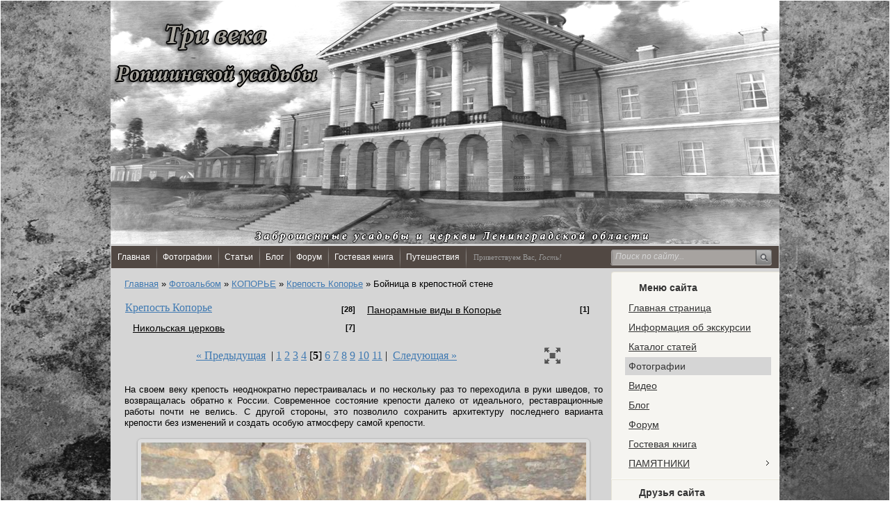

--- FILE ---
content_type: text/html; charset=UTF-8
request_url: http://www.ropshapalace.info/photo/kopore/krepost_kopore/bojnica_v_krepostnoj_stene/18-0-521
body_size: 11115
content:
<!DOCTYPE html>
<html>
 <head>
<meta http-equiv="content-type" content="text/html; charset=UTF-8">
<meta http-equiv="X-UA-Compatible" content="IE=edge" />
<title>Бойница в крепостной стене - Крепость Копорье - КОПОРЬЕ - Фотографии Ропши - Три века Ропшинской усадьбы</title>


 
 <link type="text/css" rel="stylesheet" href="/_st/my.css" />
 
	<link rel="stylesheet" href="/.s/src/base.min.css" />
	<link rel="stylesheet" href="/.s/src/layer3.min.css" />

	<script src="/.s/src/jquery-1.12.4.min.js"></script>
	
	<script src="/.s/src/uwnd.min.js"></script>
	<script src="//s757.ucoz.net/cgi/uutils.fcg?a=uSD&ca=2&ug=999&isp=1&r=0.70485221467624"></script>
	<link rel="stylesheet" href="/.s/src/ulightbox/ulightbox.min.css" />
	<link rel="stylesheet" href="/.s/src/photo.css" />
	<link rel="stylesheet" href="/.s/src/photopage.min.css" />
	<link rel="stylesheet" href="/.s/src/social2.css" />
	<script src="/.s/src/ulightbox/ulightbox.min.js"></script>
	<script src="/.s/src/photopage.min.js"></script>
	<script async defer src="https://www.google.com/recaptcha/api.js?onload=reCallback&render=explicit&hl=ru"></script>
	<script>
/* --- UCOZ-JS-DATA --- */
window.uCoz = {"ssid":"532753773371651530540","sign":{"5458":"Следующий","7252":"Предыдущий","7253":"Начать слайд-шоу","5255":"Помощник","7251":"Запрошенный контент не может быть загружен. Пожалуйста, попробуйте позже.","3125":"Закрыть","7254":"Изменить размер","7287":"Перейти на страницу с фотографией."},"layerType":3,"site":{"domain":"ropshapalace.info","id":"4ropsha","host":"ropsha.3dn.ru"},"language":"ru","module":"photo","uLightboxType":1,"country":"US"};
/* --- UCOZ-JS-CODE --- */

		function eRateEntry(select, id, a = 65, mod = 'photo', mark = +select.value, path = '', ajax, soc) {
			if (mod == 'shop') { path = `/${ id }/edit`; ajax = 2; }
			( !!select ? confirm(select.selectedOptions[0].textContent.trim() + '?') : true )
			&& _uPostForm('', { type:'POST', url:'/' + mod + path, data:{ a, id, mark, mod, ajax, ...soc } });
		}

		function updateRateControls(id, newRate) {
			let entryItem = self['entryID' + id] || self['comEnt' + id];
			let rateWrapper = entryItem.querySelector('.u-rate-wrapper');
			if (rateWrapper && newRate) rateWrapper.innerHTML = newRate;
			if (entryItem) entryItem.querySelectorAll('.u-rate-btn').forEach(btn => btn.remove())
		}
 function uSocialLogin(t) {
			var params = {"vkontakte":{"height":400,"width":790},"facebook":{"height":520,"width":950},"google":{"height":600,"width":700},"yandex":{"height":515,"width":870},"ok":{"width":710,"height":390}};
			var ref = escape(location.protocol + '//' + ('www.ropshapalace.info' || location.hostname) + location.pathname + ((location.hash ? ( location.search ? location.search + '&' : '?' ) + 'rnd=' + Date.now() + location.hash : ( location.search || '' ))));
			window.open('/'+t+'?ref='+ref,'conwin','width='+params[t].width+',height='+params[t].height+',status=1,resizable=1,left='+parseInt((screen.availWidth/2)-(params[t].width/2))+',top='+parseInt((screen.availHeight/2)-(params[t].height/2)-20)+'screenX='+parseInt((screen.availWidth/2)-(params[t].width/2))+',screenY='+parseInt((screen.availHeight/2)-(params[t].height/2)-20));
			return false;
		}
		function TelegramAuth(user){
			user['a'] = 9; user['m'] = 'telegram';
			_uPostForm('', {type: 'POST', url: '/index/sub', data: user});
		}
function loginPopupForm(params = {}) { new _uWnd('LF', ' ', -250, -100, { closeonesc:1, resize:1 }, { url:'/index/40' + (params.urlParams ? '?'+params.urlParams : '') }) }
function reCallback() {
		$('.g-recaptcha').each(function(index, element) {
			element.setAttribute('rcid', index);
			
		if ($(element).is(':empty') && grecaptcha.render) {
			grecaptcha.render(element, {
				sitekey:element.getAttribute('data-sitekey'),
				theme:element.getAttribute('data-theme'),
				size:element.getAttribute('data-size')
			});
		}
	
		});
	}
	function reReset(reset) {
		reset && grecaptcha.reset(reset.previousElementSibling.getAttribute('rcid'));
		if (!reset) for (rel in ___grecaptcha_cfg.clients) grecaptcha.reset(rel);
	}
/* --- UCOZ-JS-END --- */
</script>

	<style>.UhideBlock{display:none; }</style>
	<script type="text/javascript">new Image().src = "//counter.yadro.ru/hit;noadsru?r"+escape(document.referrer)+(screen&&";s"+screen.width+"*"+screen.height+"*"+(screen.colorDepth||screen.pixelDepth))+";u"+escape(document.URL)+";"+Date.now();</script>
</head>
 <body>
<div id="utbr8214" rel="s757"></div>
 <div id="wrap">
 <div id="container">
 <!--U1AHEADER1Z--><div id="header">
 <div id="cup"></div>
 <div id="date"><br></div>
 <div id="sitelogo">
 <!-- <logo> --><!-- <logo> -->Три века Ропшинской усадьбы<!-- </logo> --><!-- </logo> -->
 </div>
 </div>
 <div id="usermenu">
 <ul>
 <li>
 <a title="Главная" href="http://ropshapalace.info/"><!--<s5176>-->Главная<!--</s>--></a>
 </li>
<li>
<a title="Фотографии" href="http://www.ropshapalace.info/photo/"><!--<s5214>-->Фотографии<!--</s>--></a>
 </li>
<li>
<a title="Статьи" href="http://www.ropshapalace.info/publ/"><!--<s5164>-->Статьи<!--</s>--></a>
 </li>
 <li>
 <a title="Блог" href="http://www.ropshapalace.info/blog/"><!--<s5165>-->Блог<!--</s>--></a>
 </li>
 <li>
<a title="Форум" href="http://www.ropshapalace.info/forum"><!--<s5165>-->Форум<!--</s>--></a>
</li>
 <li>
<a title="Гостевая книга" href="http://www.ropshapalace.info/gb"><!--<s5165>-->Гостевая книга<!--</s>--></a>
</li>
 <li>
<a title="Сайт для туристов и путешественников" href="http://mgnovenie.info"><!--<s5165>-->Путешествия<!--</s>--></a>
</li>
 <li>
 </ul>




 <div id="search">
 <form action="/search/" style="margin: 0pt;" method="get" onsubmit="this.sfSbm.disabled=true">
 <div class="schQuery">
<input class="queryField" size="20" maxlength="40" name="q" onblur="if(this.value=='') this.value='Поиск по сайту...';" onfocus="if(this.value=='Поиск по сайту...') this.value='';" value="Поиск по сайту..." type="text">
</div>
 <div class="schBtn">
 <input value="" name="sfSbm" class="searchSbmFl" type="submit"> 
 </div>
 </form>
 </div>
 
 <span id="whois">
 <!--<s5212>-->Приветствуем Вас<!--</s>-->, <i>Гость!</i>
 </span>
 </div><!--/U1AHEADER1Z-->
 <div id="content">
 <!-- <middle> -->
 <div class="sidebar">
 <div class="sidebar-top"></div>
 <div class="sidebar-mid">
 <!--U1CLEFTER1Z--><!-- <block4> -->

<div class="block">
 <div class="blocktitle">
 <!-- <bt> --><!--<s5184>-->Меню сайта<!--</s>--><!-- </bt> -->
 </div>
 <div class="blockcontent">
 <!-- <bc> --><div id="uMenuDiv1" class="uMenuV" style="position:relative;"><ul class="uMenuRoot">
<li><div class="umn-tl"><div class="umn-tr"><div class="umn-tc"></div></div></div><div class="umn-ml"><div class="umn-mr"><div class="umn-mc"><div class="uMenuItem"><a href="/"><span>Главная страница</span></a></div></div></div></div><div class="umn-bl"><div class="umn-br"><div class="umn-bc"><div class="umn-footer"></div></div></div></div></li>
<li><div class="umn-tl"><div class="umn-tr"><div class="umn-tc"></div></div></div><div class="umn-ml"><div class="umn-mr"><div class="umn-mc"><div class="uMenuItem"><a href="/index/ropsha_ehkskursii_po_peterburgu/0-2"><span>Информация об экскурсии</span></a></div></div></div></div><div class="umn-bl"><div class="umn-br"><div class="umn-bc"><div class="umn-footer"></div></div></div></div></li>
<li><div class="umn-tl"><div class="umn-tr"><div class="umn-tc"></div></div></div><div class="umn-ml"><div class="umn-mr"><div class="umn-mc"><div class="uMenuItem"><a href="/publ"><span>Каталог статей</span></a></div></div></div></div><div class="umn-bl"><div class="umn-br"><div class="umn-bc"><div class="umn-footer"></div></div></div></div></li>
<li><div class="umn-tl"><div class="umn-tr"><div class="umn-tc"></div></div></div><div class="umn-ml"><div class="umn-mr"><div class="umn-mc"><div class="uMenuItem"><a href="/photo"><span>Фотографии</span></a></div></div></div></div><div class="umn-bl"><div class="umn-br"><div class="umn-bc"><div class="umn-footer"></div></div></div></div></li>
<li><div class="umn-tl"><div class="umn-tr"><div class="umn-tc"></div></div></div><div class="umn-ml"><div class="umn-mr"><div class="umn-mc"><div class="uMenuItem"><a href="/board"><span>Видео</span></a></div></div></div></div><div class="umn-bl"><div class="umn-br"><div class="umn-bc"><div class="umn-footer"></div></div></div></div></li>
<li><div class="umn-tl"><div class="umn-tr"><div class="umn-tc"></div></div></div><div class="umn-ml"><div class="umn-mr"><div class="umn-mc"><div class="uMenuItem"><a href="/blog"><span>Блог</span></a></div></div></div></div><div class="umn-bl"><div class="umn-br"><div class="umn-bc"><div class="umn-footer"></div></div></div></div></li>
<li><div class="umn-tl"><div class="umn-tr"><div class="umn-tc"></div></div></div><div class="umn-ml"><div class="umn-mr"><div class="umn-mc"><div class="uMenuItem"><a href="/forum"><span>Форум</span></a></div></div></div></div><div class="umn-bl"><div class="umn-br"><div class="umn-bc"><div class="umn-footer"></div></div></div></div></li>
<li><div class="umn-tl"><div class="umn-tr"><div class="umn-tc"></div></div></div><div class="umn-ml"><div class="umn-mr"><div class="umn-mc"><div class="uMenuItem"><a href="/gb"><span>Гостевая книга</span></a></div></div></div></div><div class="umn-bl"><div class="umn-br"><div class="umn-bc"><div class="umn-footer"></div></div></div></div></li>
<li style="position:relative;"><div class="umn-tl"><div class="umn-tr"><div class="umn-tc"></div></div></div><div class="umn-ml"><div class="umn-mr"><div class="umn-mc"><div class="uMenuItem"><div class="uMenuArrow"></div><a href="/index/0-7"><span>ПАМЯТНИКИ</span></a></div></div></div></div><div class="umn-bl"><div class="umn-br"><div class="umn-bc"><div class="umn-footer"></div></div></div></div><ul style="display:none;">
<li><div class="uMenuItem"><a href="/index/selo_gostilicy/0-6"><span>Село Гостилицы</span></a></div></li></ul></li></ul></div><script>$(function(){_uBuildMenu('#uMenuDiv1',0,document.location.href+'/','uMenuItemA','uMenuArrow',2500);})</script><!-- </bc> -->
 </div>
 </div>

<!-- </block4> -->

<!-- <block12> -->
<div class="block">
 <div class="blocktitle">
 <!-- <bt> --><!--<s5204>-->Друзья сайта<!--</s>--><!-- </bt> -->
 </div>
 <div class="blockcontent">
 <!-- <bc> --><li><a href="http://mgnovenie.info" target="_blank">Mgnovenie.info - сайт для туристов и путешественников</a></li>
<li><a href="http://rop_sch.lmn.lokos.net" target="_blank">Ропшинская средняя школа</a></li>
<li><a href="//vk.com/ropshapalace" target="_blank">Ропшинский дворец ВКонтакте</a></li><!--</s>--><!-- </bc> -->
 </div>
 </div>
<!-- </block12> -->

<!-- <block10> -->

<div class="block">
 <div class="blocktitle">
 <!-- <bt> --><!--<s5207>-->Наш опрос<!--</s>--><!-- </bt> -->
 </div>
 <div class="blockcontent">
 <!-- <bc> --><script>function pollnow713(){document.getElementById('PlBtn713').disabled=true;_uPostForm('pollform713',{url:'/poll/',type:'POST'});}function polll713(id,i){_uPostForm('',{url:'/poll/'+id+'-1-'+i+'-713',type:'GET'});}</script><div id="pollBlock713"><form id="pollform713" onsubmit="pollnow713();return false;"><div class="pollBlock" style="font-family:Tahoma,Arial;">
<div class="pollQue" style="font-size:8pt;padding-top:2px;text-align:left;"><b>Какую роль вы отводите Ропшинскому дворцово- парковому ансамблю после его восстановления?</b></div>
<div class="pollAns" style="font-size:8pt;text-align:left;"><div class="answer"><input id="a7131" type="radio" name="answer" value="1" style="vertical-align:middle;" /> <label style="vertical-align:middle;display:inline;" for="a7131">Музейный комплекс</label></div>
<div class="answer"><input id="a7132" type="radio" name="answer" value="2" style="vertical-align:middle;" /> <label style="vertical-align:middle;display:inline;" for="a7132">Деловой и туристический центр</label></div>
<div class="answer"><input id="a7133" type="radio" name="answer" value="3" style="vertical-align:middle;" /> <label style="vertical-align:middle;display:inline;" for="a7133">Правительственная резиденция</label></div>

					<div id="pollSbm713" class="pollButton"><input class="pollBut" id="PlBtn713" type="submit" value="Оценить" /></div>
					<input type="hidden" name="ssid" value="532753773371651530540" />
					<input type="hidden" name="id"   value="1" />
					<input type="hidden" name="a"    value="1" />
					<input type="hidden" name="ajax" value="713" /></div>
<div class="pollLnk" style="padding-top:4px;text-align:center;">[ <a style="font-size:7pt;" href="javascript:;" rel="nofollow" onclick="new _uWnd('PollR','Результаты опроса',660,200,{closeonesc:1,maxh:400},{url:'/poll/1'});return false;">Результаты</a> &middot; <a style="font-size:7pt;" href="javascript:;" rel="nofollow" onclick="new _uWnd('PollA','Архив опросов',660,250,{closeonesc:1,maxh:400,max:1,min:1},{url:'/poll/0-2'});return false;">Архив опросов</a> ]</div>
<div class="pollTot" style="padding-top:4px;font-size:7pt;text-align:center;">Всего ответов: <b>488</b></div>
</div></form></div><!-- </bc> -->
 </div>
 </div>

<!-- </block10> -->

<!-- <block13> -->
<!-- <md13> --><!-- </mde> -->
<!-- </block13> -->

<!-- <block202> -->
<div class="block">
 <div class="blocktitle">
 <!-- <bt> -->Рекомендуем<!-- </bt> -->
 </div>
 <div class="blockcontent">
 <!-- <bc> --><div style="text-align: center;"><a href="http://www.gipsokartonspb.com/" title="Монтаж гипсокартона в Санкт-Петербурге"><img alt="Перегородки из гипсокартона" src="/gipsokartonspb.com.gif" style="width: 187px; height: 251px;" /></a></div>

<div style="text-align: center;"><a href="http://www.gipsokartonspb.com" title="Перегородки из гипсокартона"><strong>Монтаж гипсокартона в СПб</strong></a></div>
<!-- </bc> -->
 </div>
 </div>
<!-- </block202> -->
<center><!--<s5212>-->Приветствуем Вас<!--</s>-->, <i>Гость!</i></center>
<center><a title="Вход" href="javascript:;" rel="nofollow" onclick="loginPopupForm(); return false;"><!--<s3087>-->Вход<!--</s>--></a> <a title="Выход" href="//www.ropshapalace.info/index/10"><!--<s5164>-->Выход<!--</s>--></a> <a title="Регистрация" href="/register"><!--<s3089>-->Регистрация<!--</s>--></a></center><!--/U1CLEFTER1Z-->
 </div>
 <div class="sidebar-bot"></div>
 </div>
 <div id="maincont">
 <!-- <body> --><a href="http://ropshapalace.info/"><!--<s5176>-->Главная<!--</s>--></a> &raquo; <a href="/photo/"><!--<s5169>-->Фотоальбом<!--</s>--></a> &raquo; <a href="/photo/kopore/17">КОПОРЬЕ</a> &raquo; <a href="/photo/kopore/krepost_kopore/18">Крепость Копорье</a> &raquo; Бойница в крепостной стене
 <br />
<br />
<table border="0" cellspacing="1" cellpadding="0" width="100%" class="catsTable"><tr>
					<td style="width:50%" class="catsTd" valign="top" id="cid18">
						<a href="/photo/kopore/krepost_kopore/18" class="catNameActive">Крепость Копорье</a>  <span class="catNumData" style="unicode-bidi:embed;">[28]</span> 
					</td>
					<td style="width:50%" class="catsTd" valign="top" id="cid19">
						<a href="/photo/kopore/panoramnye_vidy_v_kopore/19" class="catName">Панорамные виды в Копорье</a>  <span class="catNumData" style="unicode-bidi:embed;">[1]</span> 
					</td></tr><tr>
					<td style="width:50%" class="catsTd" valign="top" id="cid22">
						<a href="/photo/kopore/nikolskaja_cerkov/22" class="catName">Никольская церковь</a>  <span class="catNumData" style="unicode-bidi:embed;">[7]</span> 
					</td></tr></table>


<table border="0" cellpadding="2" cellspacing="0" style="width: 640px;">
 <tbody>
 <tr>
 <td style="text-align: center;"><a class="photoOtherLink" href="http://www.ropshapalace.info/photo/kopore/krepost_kopore/kamennyj_most_vedushhij_v_krepost/18-0-520"><span id="prevPh">&laquo; Предыдущая</span></a>&nbsp; | <a class="photoOtherLink" href="http://www.ropshapalace.info/photo/kopore/krepost_kopore/srednjaja_bashnja_koporskoj_kreposti/18-0-1074">1</a>  <a class="photoOtherLink" href="http://www.ropshapalace.info/photo/kopore/krepost_kopore/krepost_v_kopore/18-0-518">2</a>  <a class="photoOtherLink" href="http://www.ropshapalace.info/photo/kopore/krepost_kopore/krepostnye_steny_v_kopore/18-0-519">3</a>  <a class="photoOtherLink" href="http://www.ropshapalace.info/photo/kopore/krepost_kopore/kamennyj_most_vedushhij_v_krepost/18-0-520">4</a>  [<b>5</b>]  <a class="photoOtherLink" href="http://www.ropshapalace.info/photo/kopore/krepost_kopore/bastion_kreposti_v_kopore/18-0-522">6</a>  <a class="photoOtherLink" href="http://www.ropshapalace.info/photo/kopore/krepost_kopore/kruglyj_bastion_kreposti/18-0-523">7</a>  <a class="photoOtherLink" href="http://www.ropshapalace.info/photo/kopore/krepost_kopore/vnutrennij_dvor_kreposti_kopore/18-0-525">8</a>  <a class="photoOtherLink" href="http://www.ropshapalace.info/photo/kopore/krepost_kopore/kladbishhe_rjadom_s_krepostju/18-0-526">9</a>  <a class="photoOtherLink" href="http://www.ropshapalace.info/photo/kopore/krepost_kopore/v_bastione_kreposti_2012_god/18-0-527">10</a>  <a class="photoOtherLink" href="http://www.ropshapalace.info/photo/kopore/krepost_kopore/chasovnja_v_krepostnoj_stene_v_kreposti_kopore/18-0-528">11</a> |&nbsp; <a class="photoOtherLink" href="http://www.ropshapalace.info/photo/kopore/krepost_kopore/bastion_kreposti_v_kopore/18-0-522"><span id="nextPh">Следующая &raquo;</span></a></td>
 <td style="text-align: right;"><a class="dd-tip ulightbox" href="/_ph/18/123211138.jpg?1768852058" target="_blank"><i class="expand-ico"></i><!--<s10014>--></a></td>
 </tr>
 </tbody>
</table>

<div id="u-photos">
 <div class="uphoto-entry">

 <div class="photo-edescr">
 На своем веку крепость неоднократно перестраивалась и по нескольку раз то переходила в руки шведов, то возвращалась обратно к России. Современное состояние крепости далеко от идеального, реставрационные работы почти не велись. С другой стороны, это позволило сохранить архитектуру последнего варианта крепости без изменений и создать особую атмосферу самой крепости.
 </div>
 <div class="u-center">
 <div class="photo-block">
 <div class="ph-wrap">
 <span class="photo-expand">
 <span id="phtmDiv35"><span id="phtmSpan35" style="position:relative"><img title="Каменная бойница служила для обороны крепости" alt="Бойница средней башни Копорской крепости" id="p123211138" border="0" src="/_ph/18/2/123211138.jpg?1768852058" /></span></span>
 <a class="dd-tip ulightbox" href="/_ph/18/123211138.jpg?1768852058" target="_blank"><i class="expand-ico"></i><!--<s10014>-->В реальном размере<!--</s>--> <b>850x640</b> / 655.9Kb</a>
 </span>
 </div>
 <div class="photo-edetails ph-js-details">
 <span class="phd-views">3555</span>
 <span class="phd-comments">0</span>
 
 <span class="phd-rating">
 <span id="entRating521">5.0</span>
 </span>
 <span class="phd-dorating">
		<style type="text/css">
			.u-star-rating-14 { list-style:none; margin:0px; padding:0px; width:70px; height:14px; position:relative; background: url('/.s/img/photopage/rstars.png') top left repeat-x }
			.u-star-rating-14 li{ padding:0px; margin:0px; float:left }
			.u-star-rating-14 li a { display:block;width:14px;height: 14px;line-height:14px;text-decoration:none;text-indent:-9000px;z-index:20;position:absolute;padding: 0px;overflow:hidden }
			.u-star-rating-14 li a:hover { background: url('/.s/img/photopage/rstars.png') left center;z-index:2;left:0px;border:none }
			.u-star-rating-14 a.u-one-star { left:0px }
			.u-star-rating-14 a.u-one-star:hover { width:14px }
			.u-star-rating-14 a.u-two-stars { left:14px }
			.u-star-rating-14 a.u-two-stars:hover { width:28px }
			.u-star-rating-14 a.u-three-stars { left:28px }
			.u-star-rating-14 a.u-three-stars:hover { width:42px }
			.u-star-rating-14 a.u-four-stars { left:42px }
			.u-star-rating-14 a.u-four-stars:hover { width:56px }
			.u-star-rating-14 a.u-five-stars { left:56px }
			.u-star-rating-14 a.u-five-stars:hover { width:70px }
			.u-star-rating-14 li.u-current-rating { top:0 !important; left:0 !important;margin:0 !important;padding:0 !important;outline:none;background: url('/.s/img/photopage/rstars.png') left bottom;position: absolute;height:14px !important;line-height:14px !important;display:block;text-indent:-9000px;z-index:1 }
		</style><script>
			var usrarids = {};
			function ustarrating(id, mark) {
				if (!usrarids[id]) {
					usrarids[id] = 1;
					$(".u-star-li-"+id).hide();
					_uPostForm('', { type:'POST', url:`/photo`, data:{ a:65, id, mark, mod:'photo', ajax:'2' } })
				}
			}
		</script><ul id="uStarRating521" class="uStarRating521 u-star-rating-14" title="Рейтинг: 5.0/1">
			<li id="uCurStarRating521" class="u-current-rating uCurStarRating521" style="width:100%;"></li><li class="u-star-li-521"><a href="javascript:;" onclick="ustarrating('521', 1)" class="u-one-star">1</a></li>
				<li class="u-star-li-521"><a href="javascript:;" onclick="ustarrating('521', 2)" class="u-two-stars">2</a></li>
				<li class="u-star-li-521"><a href="javascript:;" onclick="ustarrating('521', 3)" class="u-three-stars">3</a></li>
				<li class="u-star-li-521"><a href="javascript:;" onclick="ustarrating('521', 4)" class="u-four-stars">4</a></li>
				<li class="u-star-li-521"><a href="javascript:;" onclick="ustarrating('521', 5)" class="u-five-stars">5</a></li></ul></span>
 
 </div>
 <hr class="photo-hr" />
 <div class="photo-edetails2">
<!--<s10015>-->Добавлено<!--</s>--> 01.10.2012
 </div>
 </div>
 
 </div>
 </div>
 <div class="photo-slider u-center">
 <style type="text/css">
		#phtOtherThumbs {margin-bottom: 10px;}
		#phtOtherThumbs td {font-size: 0;}
		#oldPhotos {position: relative;overflow: hidden;}
		#leftSwch {display:block;width:22px;height:46px;background: transparent url('/.s/img/photopage/photo-arrows.png') no-repeat;}
		#rightSwch {display:block;width:22px;height:46px;background: transparent url('/.s/img/photopage/photo-arrows.png') no-repeat -22px 0;}
		#leftSwch:hover, #rightSwch:hover {opacity: .8;filter: alpha(opacity=80);}
		#phtOtherThumbs img {vertical-align: middle;}
		.photoActiveA img {}
		.otherPhotoA img {opacity: 0.5; filter: alpha(opacity=50);-webkit-transition: opacity .2s .1s ease;transition: opacity .2s .1s ease;}
		.otherPhotoA:hover img {opacity: 1; filter: alpha(opacity=100);}
		#phtOtherThumbs .ph-wrap {display: inline-block;vertical-align: middle;background: url(/.s/img/photopage/opacity02.png);}
		.animate-wrap {position: relative;left: 0;}
		.animate-wrap .ph-wrap {margin: 0 3px;}
		#phtOtherThumbs .ph-wrap, #phtOtherThumbs .ph-tc {/*width: 200px;height: 150px;*/width: auto;}
		.animate-wrap a {display: inline-block;width:  25.0%;*width: 25.0%;*zoom: 1;position: relative;}
		#phtOtherThumbs .ph-wrap {background: none;display: block;}
		.animate-wrap img {width: 100%;}
	</style>

	<script>
	$(function( ) {
		if ( typeof($('#leftSwch').attr('onclick')) === 'function' ) {
			$('#leftSwch').click($('#leftSwch').attr('onclick'));
			$('#rightSwch').click($('#rightSwch').attr('onclick'));
		} else {
			$('#leftSwch').click(new Function($('#leftSwch').attr('onclick')));
			$('#rightSwch').click(new Function($('#rightSwch').attr('onclick')));
		}
		$('#leftSwch').removeAttr('onclick');
		$('#rightSwch').removeAttr('onclick');
	});

	function doPhtSwitch(n,f,p,d ) {
		if ( !f){f=0;}
		$('#leftSwch').off('click');
		$('#rightSwch').off('click');
		var url = '/photo/18-0-0-10-'+n+'-'+f+'-'+p;
		$.ajax({
			url: url,
			dataType: 'xml',
			success: function( response ) {
				try {
					var photosList = [];
					photosList['images'] = [];
					$($('cmd', response).eq(0).text()).find('a').each(function( ) {
						if ( $(this).hasClass('leftSwitcher') ) {
							photosList['left'] = $(this).attr('onclick');
						} else if ( $(this).hasClass('rightSwitcher') ) {
							photosList['right'] = $(this).attr('onclick');
						} else {photosList['images'].push(this);}
					});
					photosListCallback.call(photosList, photosList, d);
				} catch(exception ) {
					throw new TypeError( "getPhotosList: server response does not seems to be a valid uCoz XML-RPC code: " . response );
				}
			}
		});
	}

	function photosListCallback(photosList, direction ) {
		var dirSign;
		var imgWrapper = $('#oldPhotos'); // CHANGE this if structure of nearest images changes!
		var width = imgWrapper.width();
		imgWrapper.width(width);
		imgWrapper = imgWrapper.find(' > span');
		newImg = $('<span/>', {
			id: 'newImgs'
		});
		$.each(photosList['images'], function( ) {
			newImg.append(this);
		});
		if ( direction == 'right' ) {
			dirSign = '-';
			imgWrapper.append(newImg);
		} else {
			dirSign = '+';
			imgWrapper.prepend(newImg).css('left', '-' + width + 'px');
		}
		newImg.find('a').eq(0).unwrap();
		imgWrapper.animate({left: dirSign + '=' + width + 'px'}, 400, function( ) {
			var oldDelete = imgWrapper.find('a');
			if ( direction == 'right') {oldDelete = oldDelete.slice(0, 4);}
			else {oldDelete = oldDelete.slice(-4);}
			oldDelete.remove();
			imgWrapper.css('left', 0);
			try {
				if ( typeof(photosList['left']) === 'function' ) {
					$('#leftSwch').click(photosList['left']);
					$('#rightSwch').click(photosList['right']);
				} else {
					$('#leftSwch').click(new Function(photosList['left']));
					$('#rightSwch').click(new Function(photosList['right']));
				}
			} catch(exception ) {
				if ( console && console.log ) console.log('Something went wrong: ', exception);
			}
		});
	}
	</script>
	<div id="phtOtherThumbs" class="phtThumbs"><table border="0" cellpadding="0" cellspacing="0"><tr><td><a id="leftSwch" class="leftSwitcher" href="javascript:;" rel="nofollow" onclick="doPhtSwitch('3','1','521', 'left');"></a></td><td align="center" style="white-space: nowrap;"><div id="oldPhotos"><span class="animate-wrap"><a class="otherPhotoA" href="http://www.ropshapalace.info/photo/kopore/krepost_kopore/kamennyj_most_vedushhij_v_krepost/18-0-520"><span class="ph-wrap"><span class="ph-tc"><img title="К воротам Копорской крепости попадают по каменному арочному мосту" alt="Крепостной мост Копорской крепости" border="0"  class="otherPhoto" src="/_ph/18/1/296717574.jpg?1768852058" /></span></span></a> <a class="photoActiveA" href="http://www.ropshapalace.info/photo/kopore/krepost_kopore/bojnica_v_krepostnoj_stene/18-0-521"><span class="ph-wrap"><span class="ph-tc"><img title="Каменная бойница служила для обороны крепости" alt="Бойница средней башни Копорской крепости" border="0"  class="photoActive" src="/_ph/18/1/123211138.jpg?1768852058" /></span></span></a> <a class="otherPhotoA" href="http://www.ropshapalace.info/photo/kopore/krepost_kopore/bastion_kreposti_v_kopore/18-0-522"><span class="ph-wrap"><span class="ph-tc"><img title="Крепость в Копорье была заложена в 1237 году." alt="Южная башня Копорской крепости" border="0"  class="otherPhoto" src="/_ph/18/1/229400754.jpg?1768852058" /></span></span></a> <a class="otherPhotoA" href="http://www.ropshapalace.info/photo/kopore/krepost_kopore/kruglyj_bastion_kreposti/18-0-523"><span class="ph-wrap"><span class="ph-tc"><img title="Бастион с бойницами сохранился в хорошем состоянии" alt="Оборонительный бастион крепости в Копорье" border="0"  class="otherPhoto" src="/_ph/18/1/493211374.jpg?1768852058" /></span></span></a> </span></div></td><td><a href="javascript:;" rel="nofollow" id="rightSwch" class="rightSwitcher" onclick="doPhtSwitch('6','2','521', 'right');"></a></td></tr></table></div>
 </div>
 </div>
 <br />

<div style="text-align: center;"><a href="http://www.spbremont1.com" title="Ремонт квартир в Санкт-Петербурге"><img alt="" src="/remont_kvartir.gif" style="width: 468px; height: 60px;" /></a></div>

 
 
 <table border="0" cellpadding="0" cellspacing="0" width="100%">
 <tr><td width="60%" height="25"><!--<s5183>-->Всего комментариев<!--</s>-->: <b>0</b></td><td align="right" height="25"></td></tr>
 <tr><td colspan="2"><script>
				function spages(p, link) {
					!!link && location.assign(atob(link));
				}
			</script>
			<div id="comments"></div>
			<div id="newEntryT"></div>
			<div id="allEntries"></div>
			<div id="newEntryB"></div><script>
			
		Object.assign(uCoz.spam ??= {}, {
			config : {
				scopeID  : 0,
				idPrefix : 'comEnt',
			},
			sign : {
				spam            : 'Спам',
				notSpam         : 'Не спам',
				hidden          : 'Спам-сообщение скрыто.',
				shown           : 'Спам-сообщение показано.',
				show            : 'Показать',
				hide            : 'Скрыть',
				admSpam         : 'Разрешить жалобы',
				admSpamTitle    : 'Разрешить пользователям сайта помечать это сообщение как спам',
				admNotSpam      : 'Это не спам',
				admNotSpamTitle : 'Пометить как не-спам, запретить пользователям жаловаться на это сообщение',
			},
		})
		
		uCoz.spam.moderPanelNotSpamClick = function(elem) {
			var waitImg = $('<img align="absmiddle" src="/.s/img/fr/EmnAjax.gif">');
			var elem = $(elem);
			elem.find('img').hide();
			elem.append(waitImg);
			var messageID = elem.attr('data-message-id');
			var notSpam   = elem.attr('data-not-spam') ? 0 : 1; // invert - 'data-not-spam' should contain CURRENT 'notspam' status!

			$.post('/index/', {
				a          : 101,
				scope_id   : uCoz.spam.config.scopeID,
				message_id : messageID,
				not_spam   : notSpam
			}).then(function(response) {
				waitImg.remove();
				elem.find('img').show();
				if (response.error) {
					alert(response.error);
					return;
				}
				if (response.status == 'admin_message_not_spam') {
					elem.attr('data-not-spam', true).find('img').attr('src', '/.s/img/spamfilter/notspam-active.gif');
					$('#del-as-spam-' + messageID).hide();
				} else {
					elem.removeAttr('data-not-spam').find('img').attr('src', '/.s/img/spamfilter/notspam.gif');
					$('#del-as-spam-' + messageID).show();
				}
				//console.log(response);
			});

			return false;
		};

		uCoz.spam.report = function(scopeID, messageID, notSpam, callback, context) {
			return $.post('/index/', {
				a: 101,
				scope_id   : scopeID,
				message_id : messageID,
				not_spam   : notSpam
			}).then(function(response) {
				if (callback) {
					callback.call(context || window, response, context);
				} else {
					window.console && console.log && console.log('uCoz.spam.report: message #' + messageID, response);
				}
			});
		};

		uCoz.spam.reportDOM = function(event) {
			if (event.preventDefault ) event.preventDefault();
			var elem      = $(this);
			if (elem.hasClass('spam-report-working') ) return false;
			var scopeID   = uCoz.spam.config.scopeID;
			var messageID = elem.attr('data-message-id');
			var notSpam   = elem.attr('data-not-spam');
			var target    = elem.parents('.report-spam-target').eq(0);
			var height    = target.outerHeight(true);
			var margin    = target.css('margin-left');
			elem.html('<img src="/.s/img/wd/1/ajaxs.gif">').addClass('report-spam-working');

			uCoz.spam.report(scopeID, messageID, notSpam, function(response, context) {
				context.elem.text('').removeClass('report-spam-working');
				window.console && console.log && console.log(response); // DEBUG
				response.warning && window.console && console.warn && console.warn( 'uCoz.spam.report: warning: ' + response.warning, response );
				if (response.warning && !response.status) {
					// non-critical warnings, may occur if user reloads cached page:
					if (response.warning == 'already_reported' ) response.status = 'message_spam';
					if (response.warning == 'not_reported'     ) response.status = 'message_not_spam';
				}
				if (response.error) {
					context.target.html('<div style="height: ' + context.height + 'px; line-height: ' + context.height + 'px; color: red; font-weight: bold; text-align: center;">' + response.error + '</div>');
				} else if (response.status) {
					if (response.status == 'message_spam') {
						context.elem.text(uCoz.spam.sign.notSpam).attr('data-not-spam', '1');
						var toggle = $('#report-spam-toggle-wrapper-' + response.message_id);
						if (toggle.length) {
							toggle.find('.report-spam-toggle-text').text(uCoz.spam.sign.hidden);
							toggle.find('.report-spam-toggle-button').text(uCoz.spam.sign.show);
						} else {
							toggle = $('<div id="report-spam-toggle-wrapper-' + response.message_id + '" class="report-spam-toggle-wrapper" style="' + (context.margin ? 'margin-left: ' + context.margin : '') + '"><span class="report-spam-toggle-text">' + uCoz.spam.sign.hidden + '</span> <a class="report-spam-toggle-button" data-target="#' + uCoz.spam.config.idPrefix + response.message_id + '" href="javascript:;">' + uCoz.spam.sign.show + '</a></div>').hide().insertBefore(context.target);
							uCoz.spam.handleDOM(toggle);
						}
						context.target.addClass('report-spam-hidden').fadeOut('fast', function() {
							toggle.fadeIn('fast');
						});
					} else if (response.status == 'message_not_spam') {
						context.elem.text(uCoz.spam.sign.spam).attr('data-not-spam', '0');
						$('#report-spam-toggle-wrapper-' + response.message_id).fadeOut('fast');
						$('#' + uCoz.spam.config.idPrefix + response.message_id).removeClass('report-spam-hidden').show();
					} else if (response.status == 'admin_message_not_spam') {
						elem.text(uCoz.spam.sign.admSpam).attr('title', uCoz.spam.sign.admSpamTitle).attr('data-not-spam', '0');
					} else if (response.status == 'admin_message_spam') {
						elem.text(uCoz.spam.sign.admNotSpam).attr('title', uCoz.spam.sign.admNotSpamTitle).attr('data-not-spam', '1');
					} else {
						alert('uCoz.spam.report: unknown status: ' + response.status);
					}
				} else {
					context.target.remove(); // no status returned by the server - remove message (from DOM).
				}
			}, { elem: elem, target: target, height: height, margin: margin });

			return false;
		};

		uCoz.spam.handleDOM = function(within) {
			within = $(within || 'body');
			within.find('.report-spam-wrap').each(function() {
				var elem = $(this);
				elem.parent().prepend(elem);
			});
			within.find('.report-spam-toggle-button').not('.report-spam-handled').click(function(event) {
				if (event.preventDefault ) event.preventDefault();
				var elem    = $(this);
				var wrapper = elem.parents('.report-spam-toggle-wrapper');
				var text    = wrapper.find('.report-spam-toggle-text');
				var target  = elem.attr('data-target');
				target      = $(target);
				target.slideToggle('fast', function() {
					if (target.is(':visible')) {
						wrapper.addClass('report-spam-toggle-shown');
						text.text(uCoz.spam.sign.shown);
						elem.text(uCoz.spam.sign.hide);
					} else {
						wrapper.removeClass('report-spam-toggle-shown');
						text.text(uCoz.spam.sign.hidden);
						elem.text(uCoz.spam.sign.show);
					}
				});
				return false;
			}).addClass('report-spam-handled');
			within.find('.report-spam-remove').not('.report-spam-handled').click(function(event) {
				if (event.preventDefault ) event.preventDefault();
				var messageID = $(this).attr('data-message-id');
				del_item(messageID, 1);
				return false;
			}).addClass('report-spam-handled');
			within.find('.report-spam-btn').not('.report-spam-handled').click(uCoz.spam.reportDOM).addClass('report-spam-handled');
			window.console && console.log && console.log('uCoz.spam.handleDOM: done.');
			try { if (uCoz.manageCommentControls) { uCoz.manageCommentControls() } } catch(e) { window.console && console.log && console.log('manageCommentControls: fail.'); }

			return this;
		};
	
			uCoz.spam.handleDOM();
		</script></td></tr>
 <tr><td colspan="2" align="center"></td></tr>
 <tr><td colspan="2" height="10"></td></tr>
 </table>
 

 
 <div align="center" class="commReg"><!--<s5237>-->Добавлять комментарии могут только зарегистрированные пользователи.<!--</s>--><br />[ <a href="/register"><!--<s3089>-->Регистрация<!--</s>--></a> | <a href="javascript:;" rel="nofollow" onclick="loginPopupForm(); return false;"><!--<s3087>-->Вход<!--</s>--></a> ]</div>
 
 <!-- </body> -->
 </div>
 <div class="clear"></div>
 <!-- </middle> -->
 </div>
 <!--U1BFOOTER1Z--><div id="footer">
 <div id="footer-left"></div>
 <div id="footer-right">
 <div id="copyright">
 <b><font color="#a9a9a9">Три Века Ропшинской Усадьбы &copy; 1721-2026</font></b>
<div id="copyright">
<!--LiveInternet counter--><script type="text/javascript"><!--
document.write("<a href='//www.liveinternet.ru/click' "+
"target=_blank><img src='//counter.yadro.ru/hit?t12.5;r"+
escape(document.referrer)+((typeof(screen)=="undefined")?"":
";s"+screen.width+"*"+screen.height+"*"+(screen.colorDepth?
screen.colorDepth:screen.pixelDepth))+";u"+escape(document.URL)+
";"+Math.random()+
"' alt='' title='LiveInternet: показано число просмотров за 24"+
" часа, посетителей за 24 часа и за сегодня' "+
"border='0' width='88' height='31'><\/a>")
//--></script><!--/LiveInternet-->


 <div id="powered-by">
 <!-- "' --><span class="pbIGn2us">Хостинг от <a href="https://www.ucoz.ru/">uCoz</a></span>
 </div>
 </div>
 </div>
 </div></div><!--/U1BFOOTER1Z-->
 </div>
 </body>
</html>
<!-- 0.04886 (s757) -->